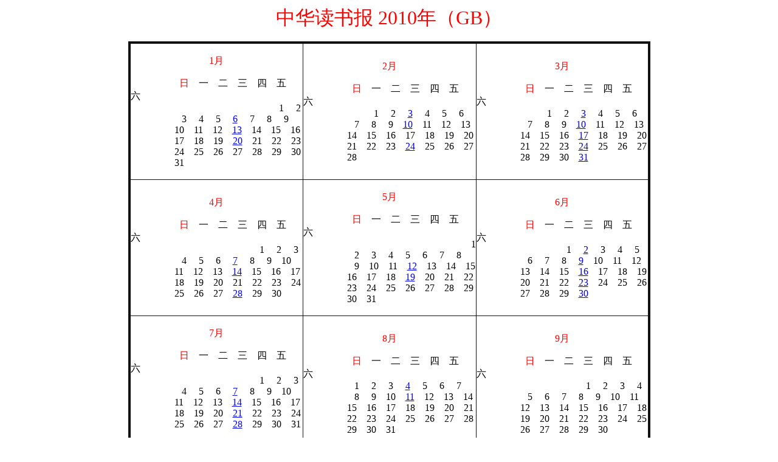

--- FILE ---
content_type: text/html
request_url: https://www.gmw.cn/03rili/ds2010gb.htm
body_size: 1198
content:
<html>
<head>
<meta http-equiv="Content-Type" content="text/html; charset=gb2312">
<title>中华读书报（GB）2010年</title>
</head>
<body vlink="#808000">
<p align="center">
<font size="6" face="黑体" color="#FF0000">中华读书报 2010年（GB）</font></p>
<div align="center">
<center>
<table border="4" width="68%" cellspacing="0" cellpadding="0" height="716" style="border-collapse: collapse" bordercolor="#111111" bordercolordark="#800000" bordercolorlight="#800000">
<tr>
	<td align="center" height="177" width="33%"><font color="#FF0000"><br />    
	1月</font>
	<p align="left">
	<font color="#FF0000">　　　　　日</font>　一　二　三　四　五　六<br />
	　　 　　　　　　　　　　　　　1　&nbsp;2<br />　　 　　　3　&nbsp;4　&nbsp;5　&nbsp;<a href="https://www.gmw.cn/01ds/2010-01/06/default.htm" target="_blank">6</a>　&nbsp;7　&nbsp;8　&nbsp;9<br />　　 　　&nbsp;10　11　12　<a href="https://www.gmw.cn/01ds/2010-01/13/default.htm" target="_blank">13</a>　14　15　16<br />　　 　　&nbsp;17　18　19　<a href="https://www.gmw.cn/01ds/2010-01/20/default.htm" target="_blank">20</a>　21　22　23<br />　　 　　&nbsp;24　25　26　27　28　29　30<br />　　 　　&nbsp;31
	<br />&nbsp;
	</p>
	</td>
	<td align="center" height="177" width="33%"><font color="#FF0000"><br />    
	2月</font>
	<p align="left">
	<font color="#FF0000">　　　　　日</font>　一　二　三　四　五　六<br />
	　　 　　　　　1　&nbsp;2　&nbsp;<a href="https://www.gmw.cn/01ds/2010-02/03/default.htm" target="_blank">3</a>　&nbsp;4　&nbsp;5　&nbsp;6<br />　　 　　　7　&nbsp;8　&nbsp;9　<a href="https://www.gmw.cn/01ds/2010-02/10/default.htm" target="_blank">10</a>　11　12　13<br />　　 　　&nbsp;14　15　16　17　18　19　20<br />　　 　　&nbsp;21　22　23　<a href="https://www.gmw.cn/01ds/2010-02/24/default.htm" target="_blank">24</a>　25　26　27<br />　　 　　&nbsp;28
	<br />&nbsp;
	</p>
	</td>
	<td align="center" height="177" width="33%"><font color="#FF0000"><br />    
	3月</font>
	<p align="left">
	<font color="#FF0000">　　　　　日</font>　一　二　三　四　五　六<br />
	　　 　　　　　1　&nbsp;2　&nbsp;<a href="https://www.gmw.cn/01ds/2010-03/03/default.htm" target="_blank">3</a>　&nbsp;4　&nbsp;5　&nbsp;6<br />　　 　　　7　&nbsp;8　&nbsp;9　<a href="https://www.gmw.cn/01ds/2010-03/10/default.htm" target="_blank">10</a>　11　12　13<br />　　 　　&nbsp;14　15　16　<a href="https://www.gmw.cn/01ds/2010-03/17/default.htm" target="_blank">17</a>　18　19　20<br />　　 　　&nbsp;21　22　23　<a href="https://www.gmw.cn/01ds/2010-03/24/default.htm" target="_blank">24</a>　25　26　27<br />　　 　　&nbsp;28　29　30　<a href="https://www.gmw.cn/01ds/2010-03/31/default.htm" target="_blank">31</a>
	<br />&nbsp;
	</p>
	</td>
</tr>
<tr>
	<td align="center" height="177" width="33%"><font color="#FF0000"><br />    
	4月</font>
	<p align="left">
	<font color="#FF0000">　　　　　日</font>　一　二　三　四　五　六<br />
	　　 　　　　　　　　　　　1　&nbsp;2　&nbsp;3<br />　　 　　　4　&nbsp;5　&nbsp;6　&nbsp;<a href="https://www.gmw.cn/01ds/2010-04/07/default.htm" target="_blank">7</a>　&nbsp;8　&nbsp;9　10<br />　　 　　&nbsp;11　12　13　<a href="https://www.gmw.cn/01ds/2010-04/14/default.htm" target="_blank">14</a>　15　16　17<br />　　 　　&nbsp;18　19　20　21　22　23　24<br />　　 　　&nbsp;25　26　27　<a href="https://www.gmw.cn/01ds/2010-04/28/default.htm" target="_blank">28</a>　29　30
	<br />&nbsp;
	</p>
	</td>
	<td align="center" height="177" width="33%"><font color="#FF0000"><br />    
	5月</font>
	<p align="left">
	<font color="#FF0000">　　　　　日</font>　一　二　三　四　五　六<br />
	　　 　　　　　　　　　　　　　　　1<br />　　 　　　2　&nbsp;3　&nbsp;4　&nbsp;5　&nbsp;6　&nbsp;7　&nbsp;8<br />　　 　　　9　10　11　<a href="https://www.gmw.cn/01ds/2010-05/12/default.htm" target="_blank">12</a>　13　14　15<br />　　 　　&nbsp;16　17　18　<a href="https://www.gmw.cn/01ds/2010-05/19/default.htm" target="_blank">19</a>　20　21　22<br />　　 　　&nbsp;23　24　25　26　27　28　29<br />　　 　　&nbsp;30　31
	<br />&nbsp;
	</p>
	</td>
	<td align="center" height="177" width="33%"><font color="#FF0000"><br />    
	6月</font>
	<p align="left">
	<font color="#FF0000">　　　　　日</font>　一　二　三　四　五　六<br />
	　　 　　　　　　　1　&nbsp;<a href="https://www.gmw.cn/01ds/2010-06/02/default.htm" target="_blank">2</a>　&nbsp;3　&nbsp;4　&nbsp;5<br />　　 　　　6　&nbsp;7　&nbsp;8　&nbsp;<a href="https://www.gmw.cn/01ds/2010-06/09/default.htm" target="_blank">9</a>　10　11　12<br />　　 　　&nbsp;13　14　15　<a href="https://www.gmw.cn/01ds/2010-06/16/default.htm" target="_blank">16</a>　17　18　19<br />　　 　　&nbsp;20　21　22　<a href="https://www.gmw.cn/01ds/2010-06/23/default.htm" target="_blank">23</a>　24　25　26<br />　　 　　&nbsp;27　28　29　<a href="https://www.gmw.cn/01ds/2010-06/30/default.htm" target="_blank">30</a>
	<br />&nbsp;
	</p>
	</td>
</tr>
<tr>
	<td align="center" height="177" width="33%"><font color="#FF0000"><br />    
	7月</font>
	<p align="left">
	<font color="#FF0000">　　　　　日</font>　一　二　三　四　五　六<br />
	　　 　　　　　　　　　　　1　&nbsp;2　&nbsp;3<br />　　 　　　4　&nbsp;5　&nbsp;6　&nbsp;<a href="https://www.gmw.cn/01ds/2010-07/07/default.htm" target="_blank">7</a>　&nbsp;8　&nbsp;9　10<br />　　 　　&nbsp;11　12　13　<a href="https://www.gmw.cn/01ds/2010-07/14/default.htm" target="_blank">14</a>　15　16　17<br />　　 　　&nbsp;18　19　20　<a href="https://www.gmw.cn/01ds/2010-07/21/default.htm" target="_blank">21</a>　22　23　24<br />　　 　　&nbsp;25　26　27　<a href="https://www.gmw.cn/01ds/2010-07/28/default.htm" target="_blank">28</a>　29　30　31<br />
	<br />&nbsp;
	</p>
	</td>
	<td align="center" height="177" width="33%"><font color="#FF0000"><br />    
	8月</font>
	<p align="left">
	<font color="#FF0000">　　　　　日</font>　一　二　三　四　五　六<br />
	　　 　　　1　&nbsp;2　&nbsp;3　&nbsp;<a href="https://www.gmw.cn/01ds/2010-08/04/default.htm" target="_blank">4</a>　&nbsp;5　&nbsp;6　&nbsp;7<br />　　 　　　8　&nbsp;9　10　<a href="https://www.gmw.cn/01ds/2010-08/11/default.htm" target="_blank">11</a>　12　13　14<br />　　 　　&nbsp;15　16　17　18　19　20　21<br />　　 　　&nbsp;22　23　24　25　26　27　28<br />　　 　　&nbsp;29　30　31
	<br />&nbsp;
	</p>
	</td>
	<td align="center" height="177" width="33%"><font color="#FF0000"><br />    
	9月</font>
	<p align="left">
	<font color="#FF0000">　　　　　日</font>　一　二　三　四　五　六<br />
	　　 　　　　　　　　　1　&nbsp;2　&nbsp;3　&nbsp;4<br />　　 　　　5　&nbsp;6　&nbsp;7　&nbsp;8　&nbsp;9　10　11<br />　　 　　&nbsp;12　13　14　15　16　17　18<br />　　 　　&nbsp;19　20　21　22　23　24　25<br />　　 　　&nbsp;26　27　28　29　30
	<br />&nbsp;
	</p>
	</td>
</tr>
<tr>
	<td align="center" height="177" width="33%"><font color="#FF0000"><br />    
	10月</font>
	<p align="left">
	<font color="#FF0000">　　　　　日</font>　一　二　三　四　五　六<br />
	　　 　　　　　　　　　　　　　1　&nbsp;2<br />　　 　　　3　&nbsp;4　&nbsp;5　&nbsp;6　&nbsp;7　&nbsp;8　&nbsp;9<br />　　 　　&nbsp;10　11　12　13　14　15　16<br />　　 　　&nbsp;17　18　19　20　21　22　23<br />　　 　　&nbsp;24　25　26　27　28　29　30<br />　　 　　&nbsp;31
	<br />&nbsp;
	</p>
	</td>
	<td align="center" height="177" width="33%"><font color="#FF0000"><br />    
	11月</font>
	<p align="left">
	<font color="#FF0000">　　　　　日</font>　一　二　三　四　五　六<br />
	　　 　　　　　1　&nbsp;2　&nbsp;3　&nbsp;4　&nbsp;5　&nbsp;6<br />　　 　　　7　&nbsp;8　&nbsp;9　10　11　12　13<br />　　 　　&nbsp;14　15　16　17　18　19　20<br />　　 　　&nbsp;21　22　23　24　25　26　27<br />　　 　　&nbsp;28　29　30
	<br />&nbsp;
	</p>
	</td>
	<td align="center" height="177" width="33%"><font color="#FF0000"><br />    
	12月</font>
	<p align="left">
	<font color="#FF0000">　　　　　日</font>　一　二　三　四　五　六<br />
	　　 　　　　　　　　　1　&nbsp;2　&nbsp;3　&nbsp;4<br />　　 　　　5　&nbsp;6　&nbsp;7　&nbsp;8　&nbsp;9　10　11<br />　　 　　&nbsp;12　13　14　15　16　17　18<br />　　 　　&nbsp;19　20　21　22　23　24　25<br />　　 　　&nbsp;26　27　28　29　30　31
	<br />&nbsp;
	</p>
	</td>
</tr>
</table>
</center>
</div>
<p align="center"><a href="jbcx_gb.htm"><font size="3" color="#FF0000">返回</font></a></p>
</body>
</html>
